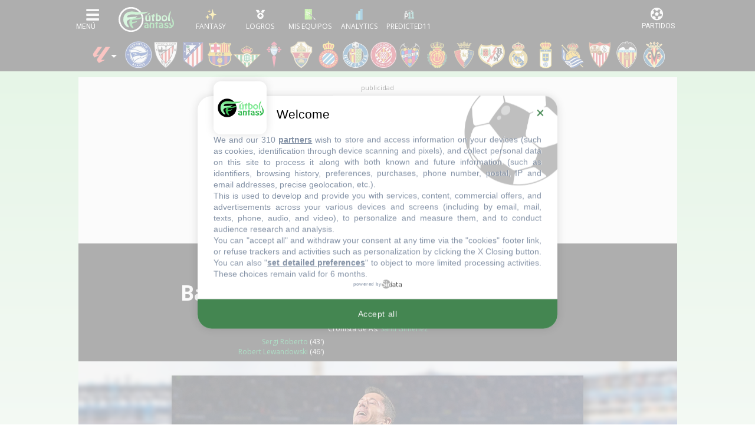

--- FILE ---
content_type: image/svg+xml
request_url: https://static.futbolfantasy.com/flags/svg/NL.svg
body_size: 464
content:
<?xml version="1.0" encoding="UTF-8"?>
<svg width="32px" height="24px" viewBox="0 0 32 24" version="1.1" xmlns="http://www.w3.org/2000/svg" xmlns:xlink="http://www.w3.org/1999/xlink">
    <title>flags/L/NL - Netherlands</title>
    <defs>
        <rect id="path-1" x="0" y="0" width="32" height="24"></rect>
        <rect id="path-3" x="0" y="0" width="32" height="24"></rect>
    </defs>
    <g id="Symbols" stroke="none" stroke-width="1" fill="none" fill-rule="evenodd">
        <g id="flag">
            <mask id="mask-2" fill="white">
                <use xlink:href="#path-1"></use>
            </mask>
            <g id="mask"></g>
            <g id="contents" mask="url(#mask-2)">
                <mask id="mask-4" fill="white">
                    <use xlink:href="#path-3"></use>
                </mask>
                <use id="background" fill="#F7FCFF" xlink:href="#path-3"></use>
                <rect id="top" fill="#E31D1C" mask="url(#mask-4)" x="0" y="0" width="32" height="8"></rect>
                <rect id="bottom" fill="#3D58DB" mask="url(#mask-4)" x="0" y="16" width="32" height="8"></rect>
            </g>
        </g>
    </g>
</svg>

--- FILE ---
content_type: image/svg+xml
request_url: https://static.futbolfantasy.com/flags/svg/PY.svg
body_size: 1405
content:
<?xml version="1.0" encoding="UTF-8"?>
<svg width="32px" height="24px" viewBox="0 0 32 24" version="1.1" xmlns="http://www.w3.org/2000/svg" xmlns:xlink="http://www.w3.org/1999/xlink">
    <title>flags/L/PY - Paraguay</title>
    <defs>
        <rect id="path-1" x="0" y="0" width="32" height="24"></rect>
        <rect id="path-3" x="0" y="0" width="32" height="24"></rect>
    </defs>
    <g id="Symbols" stroke="none" stroke-width="1" fill="none" fill-rule="evenodd">
        <g id="flag">
            <mask id="mask-2" fill="white">
                <use xlink:href="#path-1"></use>
            </mask>
            <g id="mask"></g>
            <g id="contents" mask="url(#mask-2)">
                <mask id="mask-4" fill="white">
                    <use xlink:href="#path-3"></use>
                </mask>
                <use id="background" fill="#F7FCFF" xlink:href="#path-3"></use>
                <g id="mark" mask="url(#mask-4)">
                    <g transform="translate(12.000000, 8.000000)" id="Oval-23">
                        <circle stroke="#272727" stroke-width="0.35" fill="none" cx="4" cy="4" r="3.825"></circle>
                        <path d="M4,6.65 C5.46355459,6.65 6.65,5.46355459 6.65,4 C6.65,3.24376888 6.33323367,2.56152249 5.82514834,2.07870816 C5.34992235,1.62711883 4.70732346,1.35 4,1.35 C3.43050034,1.35 2.90295918,1.52964571 2.47095349,1.83536017 C1.79274973,2.31529989 1.35,3.10594508 1.35,4 C1.35,5.46355459 2.53644541,6.65 4,6.65 Z M4,7 C2.34314575,7 1,5.65685425 1,4 C1,2.99191935 1.49721599,2.09996972 2.25978425,1.55601483 C2.75055268,1.20594008 3.3512264,1 4,1 C4.77120811,1 5.47444879,1.29100316 6.00590665,1.7691941 C6.61622649,2.31834283 7,3.11435386 7,4 C7,5.65685425 5.65685425,7 4,7 Z" stroke="none" fill="#272727" fill-rule="nonzero"></path>
                    </g>
                </g>
                <rect id="top" fill="#F05234" mask="url(#mask-4)" x="0" y="0" width="32" height="8"></rect>
                <rect id="bottom" fill="#3D58DB" mask="url(#mask-4)" x="0" y="16" width="32" height="8"></rect>
                <path d="M15.2061177,10.0896746 L15.3746218,10.5604254 C14.618991,10.8309015 14.191676,11.2716849 14.191676,12.2138732 C14.191676,13.147018 14.6231601,13.7258222 15.5256247,14.0015458 L15.3795297,14.4797259 C14.2674593,14.139963 13.6325254,13.4768127 13.6325254,12.3230938 C13.6325254,11.1784183 14.2422597,10.434685 15.2061177,10.0896746 Z" id="Path-198" fill="#73BE4A" fill-rule="nonzero" mask="url(#mask-4)" transform="translate(14.579075, 12.284700) rotate(-15.000000) translate(-14.579075, -12.284700) "></path>
                <polygon id="Star" fill="#FBCD17" mask="url(#mask-4)" points="16 12.315 15.1183221 12.9135255 15.4151002 11.8900455 14.5734152 11.2364745 15.6385121 11.2024545 16 10.2 16.3614879 11.2024545 17.4265848 11.2364745 16.5848998 11.8900455 16.8816779 12.9135255"></polygon>
                <path d="M17.2124341,10.1818059 C16.3526897,10.4895492 15.9228175,11.1651367 15.9228175,12.2085686 C15.9228175,13.2520005 16.4264513,13.9275881 17.4337188,14.2353313" id="Path-198" stroke="#73BE4A" stroke-width="0.5" mask="url(#mask-4)" transform="translate(16.922818, 12.208569) scale(-1, 1) rotate(-15.000000) translate(-16.922818, -12.208569) "></path>
                <line x1="14.564132" y1="9.04372387" x2="15.0309181" y2="9.7619466" id="Path-2" fill="#F7FCFF" fill-rule="nonzero" mask="url(#mask-4)"></line>
            </g>
        </g>
    </g>
</svg>

--- FILE ---
content_type: image/svg+xml
request_url: https://static.futbolfantasy.com/flags/svg/CD.svg
body_size: 708
content:
<?xml version="1.0" encoding="UTF-8"?>
<svg width="32px" height="24px" viewBox="0 0 32 24" version="1.1" xmlns="http://www.w3.org/2000/svg" xmlns:xlink="http://www.w3.org/1999/xlink">
    <title>flags/L/CD - Democratic Republic of the Congo</title>
    <defs>
        <rect id="path-1" x="0" y="0" width="32" height="24"></rect>
        <rect id="path-3" x="0" y="0" width="32" height="24"></rect>
    </defs>
    <g id="Symbols" stroke="none" stroke-width="1" fill="none" fill-rule="evenodd">
        <g id="flag">
            <mask id="mask-2" fill="white">
                <use xlink:href="#path-1"></use>
            </mask>
            <g id="mask"></g>
            <g id="contents" mask="url(#mask-2)">
                <mask id="mask-4" fill="white">
                    <use xlink:href="#path-3"></use>
                </mask>
                <use id="background" fill="#3195F9" xlink:href="#path-3"></use>
                <path d="M33.6039742,-4.51879529 L37.2125722,0.887499285 L-1.127706,26.4788996 L-4.73630393,21.072605 L33.6039742,-4.51879529 Z" id="Path-14" stroke="#FECA00" stroke-width="2.5" fill="#E31D1C" fill-rule="nonzero" mask="url(#mask-4)"></path>
                <g id="mark" mask="url(#mask-4)" fill="#FECA00">
                    <polygon id="Star-5" points="4.93065448 8.60628849 1.4450259 11.0239871 2.55881263 6.88304451 0 4.23780721 3.4647756 4.09477718 4.93065448 0 6.39653337 4.09477718 9.85541411 4.09477718 7.30249634 6.88304451 8.58103817 10.7795784"></polygon>
                </g>
            </g>
        </g>
    </g>
</svg>

--- FILE ---
content_type: image/svg+xml
request_url: https://static.futbolfantasy.com/flags/svg/HN.svg
body_size: 862
content:
<?xml version="1.0" encoding="UTF-8"?>
<svg width="32px" height="24px" viewBox="0 0 32 24" version="1.1" xmlns="http://www.w3.org/2000/svg" xmlns:xlink="http://www.w3.org/1999/xlink">
    <title>flags/L/HN - Honduras</title>
    <defs>
        <rect id="path-1" x="0" y="0" width="32" height="24"></rect>
        <rect id="path-3" x="0" y="0" width="32" height="24"></rect>
    </defs>
    <g id="Symbols" stroke="none" stroke-width="1" fill="none" fill-rule="evenodd">
        <g id="flag">
            <mask id="mask-2" fill="white">
                <use xlink:href="#path-1"></use>
            </mask>
            <g id="mask"></g>
            <g id="contents" mask="url(#mask-2)">
                <mask id="mask-4" fill="white">
                    <use xlink:href="#path-3"></use>
                </mask>
                <use id="background" fill="#F7FCFF" xlink:href="#path-3"></use>
                <rect id="top" fill="#4564F9" mask="url(#mask-4)" x="0" y="0" width="32" height="8"></rect>
                <rect id="bottom" fill="#4564F9" mask="url(#mask-4)" x="0" y="16" width="32" height="8"></rect>
                <g id="mark" mask="url(#mask-4)" fill="#4564F9">
                    <g transform="translate(8.000000, 8.000000)" id="Star-10">
                        <polygon points="8.40211303 4.67082039 7.53555952 5.11803399 7.70105652 4.17082039 7 3.4309017 7.96883628 3.4309017 8.40211303 2.5 8.83538979 3.4309017 9.80422607 3.4309017 9.10316955 4.17082039 9.26866654 5.11803399"></polygon>
                        <polygon points="2.31807524 2.50272139 1.45152173 2.94993499 1.61701872 2.00272139 0.915962207 1.2628027 1.88479848 1.2628027 2.31807524 0.331901 2.75135199 1.2628027 3.72018827 1.2628027 3.01913176 2.00272139 3.18462875 2.94993499"></polygon>
                        <polygon points="2.31807524 6.70272139 1.45152173 7.14993499 1.61701872 6.20272139 0.915962207 5.4628027 1.88479848 5.4628027 2.31807524 4.531901 2.75135199 5.4628027 3.72018827 5.4628027 3.01913176 6.20272139 3.18462875 7.14993499"></polygon>
                        <polygon points="14.3180752 2.50272139 13.4515217 2.94993499 13.6170187 2.00272139 12.9159622 1.2628027 13.8847985 1.2628027 14.3180752 0.331901 14.751352 1.2628027 15.7201883 1.2628027 15.0191318 2.00272139 15.1846287 2.94993499"></polygon>
                        <polygon points="14.3180752 6.70272139 13.4515217 7.14993499 13.6170187 6.20272139 12.9159622 5.4628027 13.8847985 5.4628027 14.3180752 4.531901 14.751352 5.4628027 15.7201883 5.4628027 15.0191318 6.20272139 15.1846287 7.14993499"></polygon>
                    </g>
                </g>
            </g>
        </g>
    </g>
</svg>